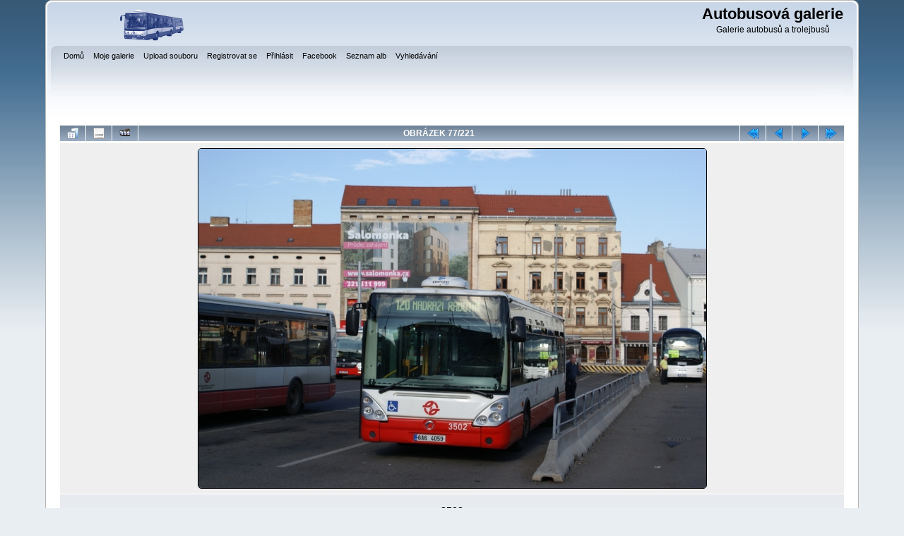

--- FILE ---
content_type: text/html; charset=utf-8
request_url: http://autobusy.g6.cz/displayimage.php?album=33&pid=5972
body_size: 4239
content:
<!DOCTYPE html PUBLIC "-//W3C//DTD XHTML 1.0 Transitional//EN"
   "http://www.w3.org/TR/xhtml1/DTD/xhtml1-transitional.dtd">
<html xmlns="http://www.w3.org/1999/xhtml" xml:lang="en" lang="en" dir="ltr">
<head>
<meta http-equiv="Content-Type" content="text/html; charset=utf-8" />
<meta http-equiv="Pragma" content="no-cache" />
<title>Irisbus Citelis 12M - 3502 - Autobusová galerie</title>
<link rel="start" href="displayimage.php?album=33&amp;pid=13511" title="Skok na začátek" />
<link rel="prev" href="displayimage.php?album=33&amp;pid=5973#top_display_media" title="Předchozí obrázek" />
<link rel="last" href="displayimage.php?album=33&amp;pid=232" title="Skok na konec" />
<link rel="next" href="displayimage.php?album=33&amp;pid=5971#top_display_media" title="Další obrázek"/>
<link rel="up" href="thumbnails.php?album=33&amp;page=1" title="Zpět na stránku s náhledy"/>

<link rel="stylesheet" href="css/coppermine.css" type="text/css" />
<link rel="stylesheet" href="themes/curve/style.css" type="text/css" />
<link rel="shortcut icon" href="favicon.ico" />
<!-- Begin IE6 support -->
<!--[if lt IE 7]>
<style>
body {behavior: url(themes/curve/csshover3.htc );}
.dropmenu li {width: 1px;} .dropmenu li a.firstlevel span.firstlevel {white-space: nowrap;} .main_menu {overflow: auto;}
</style>
<![endif]-->
<!-- End IE6 support -->
<script type="text/javascript">
/* <![CDATA[ */
    var js_vars = {"site_url":"http:\/\/autobusy.g6.cz","debug":false,"icon_dir":"images\/icons\/","lang_close":"Zav\u0159\u00edt","icon_close_path":"images\/icons\/close.png","position":"76","album":33,"cat":false,"buttons":{"pic_info_title":"Zobraz\/skryj informace o obr\u00e1zku","pic_info_btn":"","slideshow_tgt":"displayimage.php?album=33&amp;pid=5972&amp;slideshow=4990#top_display_media","slideshow_title":"Slideshow","slideshow_btn":"","loc":""},"stars_amount":"5","lang_rate_pic":"Rollover to rate this picture","rating":0,"theme_dir":"","can_vote":"true","form_token":"55c89aeb08f1fca3a183f7e802df46a4","timestamp":1769075537,"thumb_width":"128","thumb_use":"any","max_item":"5","count":"221","picture_id":"5972"};
/* ]]> */
</script>
<script type="text/javascript" src="js/jquery-1.3.2.js"></script>
<script type="text/javascript" src="js/scripts.js"></script>
<script type="text/javascript" src="js/jquery.greybox.js"></script>
<script type="text/javascript" src="js/jquery.elastic.js"></script>
<script type="text/javascript" src="js/displayimage.js"></script>

<!--
  SVN version info:
  Coppermine version: 1.5.9
  $HeadURL: https://coppermine.svn.sourceforge.net/svnroot/coppermine/trunk/cpg1.5.x/themes/curve/template.html $
  $Revision: 7809 $
-->
</head>
<body>
    
    <div id="cpg_logo_block_outer">
        <div class="cpg_logo_block_inner">
            <div id="cpg_logo_block_logo">
                <a href="index.php">
                    <img src="themes/curve/images/coppermine-logo.png" border="0" width="260" height="60" alt="" />
                </a>
            </div>
            <div id="cpg_logo_block_name">
                <h1>Autobusová galerie</h1>
                <h3>Galerie autobusů a trolejbusů</h3>
            </div>
            <div class="clearer"></div>
        </div>
    </div>
    <div id="cpg_header_block_outer">
        <div class="cpg_header_block_inner">
            <div id="main_menu">
                    
<ul class="dropmenu">
<!-- BEGIN home -->
                <li>
                    <a href="index.php" title="Jít na domovskou stránku" class="firstlevel"><span class="firstlevel">Domů</span></a>
                    
                </li>
<!-- END home -->
<!-- BEGIN my_gallery -->
                <li>
                    <a href="index.php?cat=10000" title="Přejít do mé osobní galerie" class="firstlevel"><span class="firstlevel">Moje galerie</span></a>
                    
                </li>
<!-- END my_gallery -->
<!-- BEGIN upload_pic -->
                <li>
                    <a href="upload.php" title="Nahrát obrázek do alba" class="firstlevel"><span class="firstlevel">Upload souboru</span></a>
                </li>
<!-- END upload_pic -->
<!-- BEGIN register -->
                <li>
                    <a href="register.php" title="Vytvořit účet" class="firstlevel"><span class="firstlevel">Registrovat se</span></a>
                </li>
<!-- END register -->
<!-- BEGIN login -->
                <li>
                    <a href="login.php?referer=displayimage.php%3Falbum%3D33%26pid%3D5972" title="Přihlásit" class="firstlevel"><span class="firstlevel">Přihlásit</span></a>
                </li>
<!-- END login -->

</ul>

                    
<ul class="dropmenu">
<!-- BEGIN custom_link -->
                <li>
                    <a href="http://www.facebook.com/autobusovagalerie" title="Facebook" class="firstlevel"><span class="firstlevel">Facebook</span></a>
                </li>
<!-- END custom_link -->
<!-- BEGIN album_list -->
                <li>
                    <a href="index.php?cat=3" title="Přejít na seznam alb" class="firstlevel"><span class="firstlevel">Seznam alb</span></a>
                    <ul>
<!-- BEGIN lastup -->
                        <li>
                            <a href="thumbnails.php?album=lastup&amp;cat=-33" title="Nejnovější obrázky" rel="nofollow"><span>Nejnovější obrázky</span></a>
                        </li>
<!-- END lastup -->
<!-- BEGIN lastcom -->
                        <li>
                            <a href="thumbnails.php?album=lastcom&amp;cat=-33" title="Poslední komentáře" rel="nofollow" ><span>Poslední komentáře</span></a>
                        </li>
<!-- END lastcom -->
<!-- BEGIN topn -->
                        <li>
                            <a href="thumbnails.php?album=topn&amp;cat=-33" title="Nejprohlíženější" rel="nofollow"><span>Nejprohlíženější</span></a>
                        </li>
<!-- END topn -->
<!-- BEGIN toprated -->
                        <li>
                            <a href="thumbnails.php?album=toprated&amp;cat=-33" title="Nejlépe hodnocené" rel="nofollow"><span>Nejlépe hodnocené</span></a>
                        </li>
<!-- END toprated -->
<!-- BEGIN favpics -->
                        <li>
                            <a href="thumbnails.php?album=favpics" title="Oblíbené" rel="nofollow"><span>Oblíbené</span></a>
                        </li>
<!-- END favpics -->
<!-- BEGIN browse_by_date -->
                        
<!-- END browse_by_date -->
                    </ul>
                </li>
<!-- END album_list -->
<!-- BEGIN search -->
                <li>
                    <a href="search.php" title="Vyhledávání" class="firstlevel"><span class="firstlevel">Vyhledávání</span></a>
                </li>
<!-- END search -->
</ul>
                
                    
            </div><!-- Begin IE7 support --><img src="images/spacer.gif" class="menuheight" alt="" /><!-- End IE7 support -->
            <div class="clearer"></div>
            
        </div>
    </div>
    <div id="cpg_main_block_outer">
        <div class="cpg_main_block_inner">
            <a name="top_display_media"></a>
<!-- Start standard table -->
<table align="center" width="100%" cellspacing="1" cellpadding="0" class="maintable ">

        <tr>
                <td align="center" valign="middle" class="navmenu" width="48"><a href="thumbnails.php?album=33&amp;page=1" class="navmenu_pic" title="Zpět na stránku s náhledy"><img src="images/navbar/thumbnails.png" align="middle" border="0" alt="Zpět na stránku s náhledy" /></a></td>
<!-- BEGIN pic_info_button -->
                <!-- button will be added by displayimage.js -->
                <td id="pic_info_button" align="center" valign="middle" class="navmenu" width="48"></td>
<!-- END pic_info_button -->
<!-- BEGIN slideshow_button -->
                <!-- button will be added by displayimage.js -->
                <td id="slideshow_button" align="center" valign="middle" class="navmenu" width="48"></td>
<!-- END slideshow_button -->
                <td align="center" valign="middle" class="navmenu" width="100%">OBRÁZEK 77/221</td>


<!-- BEGIN nav_start -->
                <td align="center" valign="middle" class="navmenu" width="48"><a href="displayimage.php?album=33&amp;pid=13511#top_display_media" class="navmenu_pic" title="Skok na začátek"><img src="images/navbar/start.png" border="0" align="middle" alt="Skok na začátek" /></a></td>
<!-- END nav_start -->
<!-- BEGIN nav_prev -->
                <td align="center" valign="middle" class="navmenu" width="48"><a href="displayimage.php?album=33&amp;pid=5973#top_display_media" class="navmenu_pic" title="Předchozí obrázek"><img src="images/navbar/prev.png" border="0" align="middle" alt="Předchozí obrázek" /></a></td>
<!-- END nav_prev -->
<!-- BEGIN nav_next -->
                <td align="center" valign="middle" class="navmenu" width="48"><a href="displayimage.php?album=33&amp;pid=5971#top_display_media" class="navmenu_pic" title="Další obrázek"><img src="images/navbar/next.png" border="0" align="middle" alt="Další obrázek" /></a></td>
<!-- END nav_next -->
<!-- BEGIN nav_end -->
                <td align="center" valign="middle" class="navmenu" width="48"><a href="displayimage.php?album=33&amp;pid=232#top_display_media" class="navmenu_pic" title="Skok na konec"><img src="images/navbar/end.png" border="0" align="middle" alt="Skok na konec" /></a></td>
<!-- END nav_end -->

        </tr>
</table>
<!-- End standard table -->

<!-- Start standard table -->
<table align="center" width="100%" cellspacing="1" cellpadding="0" class="maintable ">
        <tr>
                <td align="center" class="display_media" nowrap="nowrap">
                        <table width="100%" cellspacing="2" cellpadding="0">
                                <tr>
                                        <td align="center" style="{SLIDESHOW_STYLE}">
                                                <a href="javascript:;" onclick="MM_openBrWindow('displayimage.php?pid=5972&amp;fullsize=1','1634903826971f3511caba','scrollbars=yes,toolbar=no,status=no,resizable=yes,width=1203,height=805')"><img src="albums/userpics/10001/normal_3502_002~0.JPG" width="719" height="481" class="image" border="0" alt="Klikněte pro zobrazení původního (velkého) obrázku" /><br /></a>

                                        </td>
                                </tr>
                        </table>
                </td>
            </tr>
            <tr>
                <td>
                        <table width="100%" cellspacing="2" cellpadding="0" class="tableb tableb_alternate">
                                        <tr>
                                                <td align="center">
                                                        
                                                </td>
                                        </tr>
                        </table>


<!-- BEGIN img_desc -->
                        <table cellpadding="0" cellspacing="0" class="tableb tableb_alternate" width="100%">
<!-- BEGIN title -->
                                <tr>
                                        <td class="tableb tableb_alternate"><h1 class="pic_title">
                                                3502
                                        </h1></td>
                                </tr>
<!-- END title -->

                        </table>
<!-- END img_desc -->
                </td>
        </tr>
</table>
<!-- End standard table -->
<table align="center" width="100%" cellspacing="1" cellpadding="0" class="maintable">
    <tr>
        <td colspan="6" class="tableh2" id="voting_title"><strong>Hodnotit tento obrázek </strong> (žádné hodnocení)</td>
    </tr>
    <tr id="rating_stars">
        <td class="tableb" id="star_rating"></td>
    </tr>
    <tr class="noscript">
      <td class="tableb" colspan="6" align="center">
        <noscript>
           Javascript musí být povolen, aby bylo možné hlasovat.
        </noscript>
      </td>
    </tr>
</table>
<div id="picinfo" style="display: block;">

<!-- Start standard table -->
<table align="center" width="100%" cellspacing="1" cellpadding="0" class="maintable ">
        <tr><td colspan="2" class="tableh2">Informace o obrázku</td></tr>
        <tr><td class="tableb tableb_alternate" valign="top" >Název souboru:</td><td class="tableb tableb_alternate">3502_002~0.JPG</td></tr>
        <tr><td class="tableb tableb_alternate" valign="top" >Jméno alba:</td><td class="tableb tableb_alternate"><span class="alblink"><a href="profile.php?uid=1">honza121</a> / <a href="thumbnails.php?album=33">Irisbus Citelis 12M</a></span></td></tr>
        <tr><td class="tableb tableb_alternate" valign="top" >RZ:</td><td class="tableb tableb_alternate">6A6 4059</td></tr>
        <tr><td class="tableb tableb_alternate" valign="top" >Linka:</td><td class="tableb tableb_alternate">120</td></tr>
        <tr><td class="tableb tableb_alternate" valign="top" >Místo:</td><td class="tableb tableb_alternate">Na Knížecí</td></tr>
        <tr><td class="tableb tableb_alternate" valign="top" >Autor:</td><td class="tableb tableb_alternate">Jan Ludvík</td></tr>
        <tr><td class="tableb tableb_alternate" valign="top" >Velikost souboru:</td><td class="tableb tableb_alternate"><span dir="ltr">341&nbsp;KB</span></td></tr>
        <tr><td class="tableb tableb_alternate" valign="top" >Přidáno kdy:</td><td class="tableb tableb_alternate">01. Květen 2013</td></tr>
        <tr><td class="tableb tableb_alternate" valign="top" >Rozměry:</td><td class="tableb tableb_alternate">1200 x 803 pixelelů</td></tr>
        <tr><td class="tableb tableb_alternate" valign="top" >Zobrazeno:</td><td class="tableb tableb_alternate">98 krát</td></tr>
        <tr><td class="tableb tableb_alternate" valign="top" >Datum a čas originalu:</td><td class="tableb tableb_alternate">2013:04:15 16:25:06</td></tr>
        <tr><td class="tableb tableb_alternate" valign="top" >URL:</td><td class="tableb tableb_alternate"><a href="http://autobusy.g6.cz/displayimage.php?pid=5972" >http://autobusy.g6.cz/displayimage.php?pid=5972</a></td></tr>
        <tr><td class="tableb tableb_alternate" valign="top" >Oblíbené:</td><td class="tableb tableb_alternate"><a href="addfav.php?pid=5972&amp;referer=displayimage.php%3Falbum%3D33%26pid%3D5972" >Přidat do oblíbených</a></td></tr>
</table>
<!-- End standard table -->
</div>
<a name="comments_top"></a><div id="comments">
        <form method="post" name="post" id="post" action="db_input.php">
                <table align="center" width="100%" cellspacing="1" cellpadding="0" class="maintable">
                        <tr>
                                        <td width="100%" class="tableh2">Přidat komentář</td>
                        </tr>
                        <tr>
                <td colspan="1">
                        <table width="100%" cellpadding="0" cellspacing="0">

<!-- BEGIN user_name_input -->
                                                        <tr>
                               <td class="tableb tableb_alternate">
                                        Jméno
                                </td>
                                <td class="tableb tableb_alternate">
                                        <input type="text" class="textinput" name="msg_author" size="10" maxlength="20" value="Anonym" onclick="if (this.value == 'Anonym') this.value = '';" onkeyup="if (this.value == 'Anonym') this.value = '';" />
                                </td>
<!-- END user_name_input -->

<!-- BEGIN input_box_no_smilies -->
                                <td class="tableb tableb_alternate">
                                Komentář
                                </td>
                                <td width="100%" class="tableb tableb_alternate">
                                <input type="text" class="textinput" id="message" name="msg_body"  maxlength="512" style="width: 100%;" />
                                </td>
<!-- END input_box_no_smilies -->
<!-- BEGIN submit -->
                                <td class="tableb tableb_alternate">
                                <input type="hidden" name="event" value="comment" />
                                <input type="hidden" name="pid" value="5972" />
                                <button type="submit" class="button" name="submit" value="OK"  onclick="return notDefaultUsername(this.form, 'Anonym', 'Prosím poskytněte Vaše jméno pro komentář');">OK</button>
                                <input type="hidden" name="form_token" value="55c89aeb08f1fca3a183f7e802df46a4" />
                                <input type="hidden" name="timestamp" value="1769075537" />
                                </td>
<!-- END submit -->
                                                        </tr>

                        </table>
                </td>
        </tr>


                </table>
        </form></div>

            <br /> <!-- workaround for issue 64492 - do not remove the line break! -->
        </div>
    </div>
    <div id="cpg_footer_block_outer">
        <div class="cpg_footer_block_inner">
            
            
<div class="footer" align="center" style="padding:10px;display:block;visibility:visible; font-family: Verdana,Arial,sans-serif;">Powered by <a href="http://coppermine-gallery.net/" title="Coppermine Photo Gallery" rel="external">Coppermine Photo Gallery</a></div>
        </div>
    </div>
<!--Coppermine Photo Gallery 1.5.20 (stable)-->
</body>
</html>